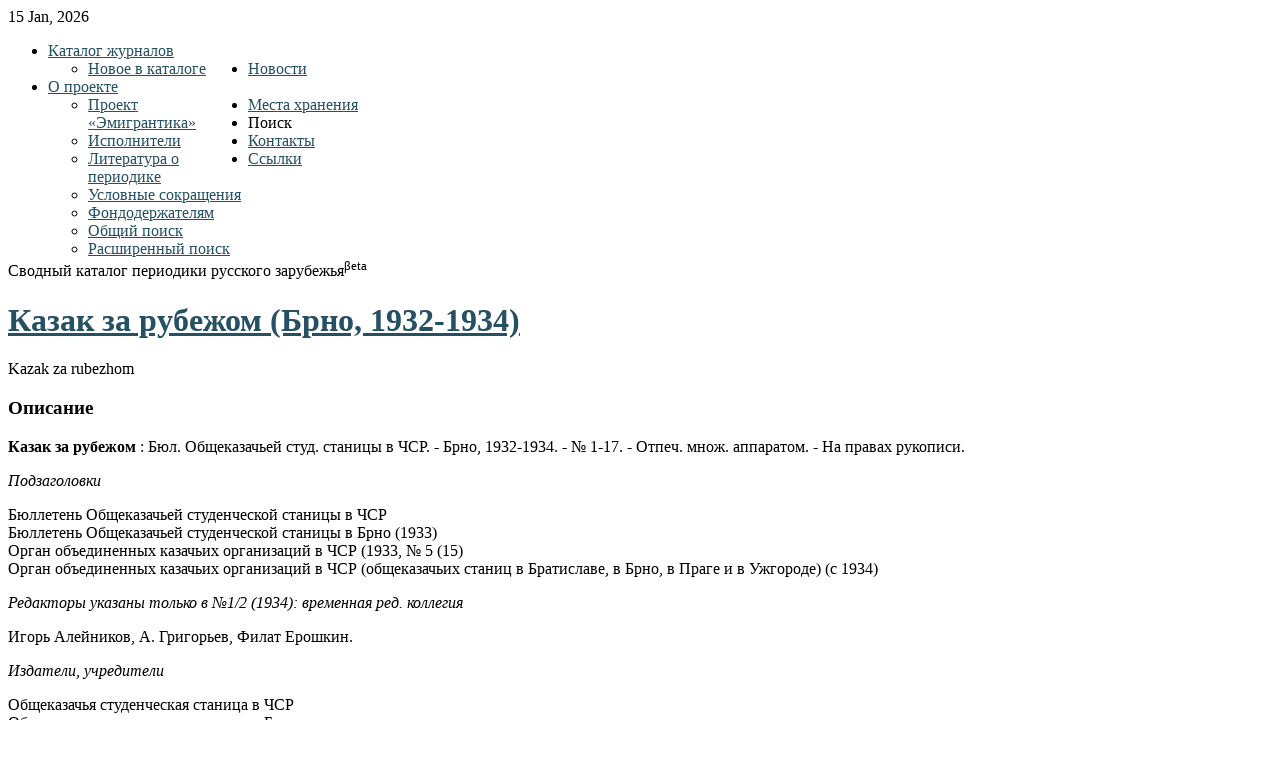

--- FILE ---
content_type: text/html; charset=utf-8
request_url: http://www.emigrantica.ru/item/kazak-za-rubezhom-praga
body_size: 6568
content:
<!DOCTYPE html PUBLIC "-//W3C//DTD XHTML 1.0 Transitional//EN" "http://www.w3.org/TR/xhtml1/DTD/xhtml1-transitional.dtd">
<html xmlns="http://www.w3.org/1999/xhtml" xml:lang="ru-ru" lang="ru-ru" >
<head>
    <base href="http://www.emigrantica.ru/item/kazak-za-rubezhom-praga" />
  <meta http-equiv="content-type" content="text/html; charset=utf-8" />
  <meta name="author" content="butterfly21" />
  <meta name="generator" content="Joomla! - Open Source Content Management" />
  <title>Казак за рубежом (Брно, 1932-1934)</title>
  <link href="http://www.emigrantica.ru/item/kazak-za-rubezhom-praga" rel="canonical" />
  <link href="/favicon.ico" rel="shortcut icon" type="image/vnd.microsoft.icon" />
  <link rel="stylesheet" href="/media/zoo/assets/css/reset.css?ver=20131204" type="text/css" />
  <link rel="stylesheet" href="/media/zoo/applications/business/templates/default/assets/css/zoo.css?ver=20131204" type="text/css" />
  <link rel="stylesheet" href="/libraries/gantry/css/grid-12.css" type="text/css" />
  <link rel="stylesheet" href="/libraries/gantry/css/gantry.css" type="text/css" />
  <link rel="stylesheet" href="/libraries/gantry/css/joomla.css" type="text/css" />
  <link rel="stylesheet" href="/templates/rt_quasar/css/joomla.css" type="text/css" />
  <link rel="stylesheet" href="/templates/rt_quasar/css/style4.css" type="text/css" />
  <link rel="stylesheet" href="/templates/rt_quasar/css/template.css" type="text/css" />
  <link rel="stylesheet" href="/templates/rt_quasar/css/typography.css" type="text/css" />
  <link rel="stylesheet" href="/modules/mod_maximenuck/themes/css3megamenu/css/moo_maximenuhck.css" type="text/css" />
  <link rel="stylesheet" href="/modules/mod_maximenuck/assets/maximenuresponsiveck.css" type="text/css" />
  <style type="text/css">
 body a {color:#265063;}
body a, #rt-main-surround .rt-article-title, #rt-main-surround .title, #rt-showcase .title, #rt-showcase .showcase-title span, #rt-top .title, #rt-header .title, #rt-feature .title {color:#265063;}#gototop{border:1px solid #ccc;margin:5px;padding:5px;background-color:none;color:#265063;} #gototop:hover{background-color:#fff;color:#000;}
  </style>
  <script src="/media/zoo/libraries/jquery/jquery.js?ver=20131204" type="text/javascript"></script>
  <script src="/media/zoo/assets/js/responsive.js?ver=20131204" type="text/javascript"></script>
  <script src="/components/com_zoo/assets/js/default.js?ver=20131204" type="text/javascript"></script>
  <script src="/media/system/js/mootools-core.js" type="text/javascript"></script>
  <script src="/media/system/js/core.js" type="text/javascript"></script>
  <script src="/media/system/js/mootools-more.js" type="text/javascript"></script>
  <script src="/libraries/gantry/js/gantry-date.js" type="text/javascript"></script>
  <script src="/libraries/gantry/js/gantry-inputs.js" type="text/javascript"></script>
  <script src="/libraries/gantry/js/browser-engines.js" type="text/javascript"></script>
  <script src="/modules/mod_maximenuck/assets/moomaximenuck.js" type="text/javascript"></script>
  <script src="/modules/mod_maximenuck/assets/fancymenuck.js" type="text/javascript"></script>
  <script src="/media/plg_system_topofthepage/ScrollSpy-yui-compressed.js" type="text/javascript"></script>
  <script src="/media/plg_system_topofthepage/smoothscroll.js" type="text/javascript"></script>
  <script src="/media/plg_system_topofthepage/topofthepage.js" type="text/javascript"></script>
  <script type="text/javascript">
dateFormat.i18n = {
				dayNames:['Sun', 'Mon', 'Tue', 'Wed', 'Thu', 'Fri', 'Sat', 'Sunday', 'Monday', 'Tuesday', 'Wednesday', 'Thursday', 'Friday', 'Saturday'], monthNames:['Jan', 'Feb', 'Mar', 'Apr', 'May', 'Jun', 'Jul', 'Aug', 'Sep', 'Oct', 'Nov', 'Dec', 'January', 'February', 'March', 'April', 'May', 'June', 'July', 'August', 'September', 'October', 'November', 'December']
			};
			var dateFeature = new Date().format('$d $h, $Y');
			window.addEvent('domready', function() {
				var dates = $$('.date-block .date, .date, .rt-date-feature');
				if (dates.length) {
					dates.each(function(date) {
						date.set('text', dateFeature);
					});
				}
			});
		InputsExclusion.push('.content_vote')window.addEvent('domready', function() {new DropdownMaxiMenu(document.getElement('div#maximenuck2'),{mooTransition : 'Quad',mooEase : 'easeOut',useOpacity : '0',dureeIn : 0,dureeOut : 500,menuID : 'maximenuck2',testoverflow : '0',orientation : '0',style : 'moomenu',opentype : 'open',direction : 'normal',directionoffset1 : '30',directionoffset2 : '30',mooDureeout : '500',showactivesubitems : '0',ismobile : 0,menuposition : '0',langdirection : 'ltr',effecttype : 'dropdown',mooDuree : 500});});window.addEvent('domready', function() {new SlideList(document.getElement('div#maximenuck2 ul'),{fancyTransition : 'Quad',fancyEase : 'easeOut',fancyDuree : 500});});window.plg_system_topofthepage_options = {"buttontext":"\u041d\u0430\u0432\u0435\u0440\u0445","version":"2","scrollspy":"200","opacity":"100","displaydur":"250","slidein":"0","slideindir":"top","zIndex":0,"styles":{"position":"fixed","opacity":0,"dislpay":"block","bottom":"0px","right":"0px"},"topalways":false,"smoothscroll":{"duration":"500","transition":"linear"}};

  </script>
</head>
  <body  class="backgroundlevel-high bodylevel-high cssstyle-style4 font-family-helvetica font-size-is-default col12">
        <div id="rt-top">
   <!-- Yandex.Metrika counter -->
<script type="text/javascript">
(function (d, w, c) {
    (w[c] = w[c] || []).push(function() {
        try {
            w.yaCounter4300726 = new Ya.Metrika({id:4300726,
                    webvisor:true,
                    clickmap:true,
                    trackLinks:true,
                    accurateTrackBounce:true});
        } catch(e) { }
    });

    var n = d.getElementsByTagName("script")[0],
        s = d.createElement("script"),
        f = function () { n.parentNode.insertBefore(s, n); };
    s.type = "text/javascript";
    s.async = true;
    s.src = (d.location.protocol == "https:" ? "https:" : "http:") + "//mc.yandex.ru/metrika/watch.js";

    if (w.opera == "[object Opera]") {
        d.addEventListener("DOMContentLoaded", f, false);
    } else { f(); }
})(document, window, "yandex_metrika_callbacks");
</script>
<noscript><div><img src="//mc.yandex.ru/watch/4300726" style="position:absolute; left:-9999px;" alt="" /></div></noscript>
<!-- /Yandex.Metrika counter -->
      <div class="rt-container">
        <div id="rt-top2">
          <div class="rt-grid-12 rt-alpha rt-omega">
        <div class="date-block">
        <span class="date">15 Jan, 2026</span>
    </div>
	
</div>
          <div class="clear"></div>
        </div>
      </div>
    </div>
            <div id="rt-header">
      <div class="rt-container">
        <div id="rt-header2">
          <div id="rt-header3">
            <div id="rt-header4">
              <div class="rt-grid-3 rt-alpha">
    	<div class="rt-block">
		<a href="/" id="rt-logo"></a>
	</div>
	
</div>
<div class="rt-grid-9 rt-omega">
                        <div class="rt-block">
				<div class="module-surround">
						                					<div class="module-content">
	                	
		<!--[if lte IE 7]>
		<link href="/modules/mod_maximenuck/themes/css3megamenu/css/ie7.css" rel="stylesheet" type="text/css" />
		<![endif]--><!-- debut Maximenu CK, par cedric keiflin -->
	    <div class="maximenuckh" id="maximenuck2" style="z-index:10;">
		        <div class="maxiroundedleft"></div>
        <div class="maxiroundedcenter">
            <ul class="menu maximenuck" style="">
								<li data-level="1" class="maximenuck item101 current active parent first level1 " style="z-index : 12000;"><a class="maximenuck " href="/"><span class="titreck">Каталог журналов</span></a>
	<div class="floatck" style="width:200px;"><div class="maxidrop-top"><div class="maxidrop-top2"></div></div><div class="maxidrop-main"><div class="maxidrop-main2"><div class="maximenuck2 first "  style="width:200px;float:left;">
	<ul class="maximenuck2"><li data-level="2" class="maximenuck item127 first last level2 " style="z-index : 11999;"><a class="maximenuck " href="/catalog/new"><span class="titreck">Новое в каталоге  </span></a>
	</li>
	</ul>
	<div class="clr"></div></div><div class="clr"></div></div></div><div class="maxidrop-bottom"><div class="maxidrop-bottom2"></div></div></div>
	</li><li data-level="1" class="maximenuck item149 level1 " style="z-index : 11998;"><a class="maximenuck " href="/news"><span class="titreck">Новости</span></a>
		</li><li data-level="1" class="maximenuck item120 parent level1 " style="z-index : 11997;"><a class="maximenuck " href="/project"><span class="titreck">О проекте</span></a>
	<div class="floatck" style="width:200px;"><div class="maxidrop-top"><div class="maxidrop-top2"></div></div><div class="maxidrop-main"><div class="maxidrop-main2"><div class="maximenuck2 first "  style="width:200px;float:left;">
	<ul class="maximenuck2"><li data-level="2" class="maximenuck item121 first level2 " style="z-index : 11996;"><a class="maximenuck " href="/project"><span class="titreck">Проект «Эмигрантика» </span></a>
		</li><li data-level="2" class="maximenuck item122 level2 " style="z-index : 11995;"><a class="maximenuck " href="/project/cast"><span class="titreck">Исполнители</span></a>
		</li><li data-level="2" class="maximenuck item123 level2 " style="z-index : 11994;"><a class="maximenuck " href="/project/lib"><span class="titreck">Литература о периодике</span></a>
		</li><li data-level="2" class="maximenuck item126 level2 " style="z-index : 11993;"><a class="maximenuck " href="/project/skr"><span class="titreck">Условные сокращения</span></a>
		</li><li data-level="2" class="maximenuck item129 last level2 " style="z-index : 11992;"><a class="maximenuck " href="/project/share"><span class="titreck">Фондодержателям</span></a>
	</li>
	</ul>
	<div class="clr"></div></div><div class="clr"></div></div></div><div class="maxidrop-bottom"><div class="maxidrop-bottom2"></div></div></div>
	</li><li data-level="1" class="maximenuck item124 level1 " style="z-index : 11991;"><a class="maximenuck " href="/mh"><span class="titreck">Места хранения</span></a>
		</li><li data-level="1" class="maximenuck item106 parent level1 " style="z-index : 11990;"><span class="separator "><span class="titreck">Поиск</span></span>
	<div class="floatck" style="width:200px;"><div class="maxidrop-top"><div class="maxidrop-top2"></div></div><div class="maxidrop-main"><div class="maxidrop-main2"><div class="maximenuck2 first "  style="width:200px;float:left;">
	<ul class="maximenuck2"><li data-level="2" class="maximenuck item128 first level2 " style="z-index : 11989;"><a class="maximenuck " href="/poisk/yandex"><span class="titreck">Общий поиск </span></a>
		</li><li data-level="2" class="maximenuck item150 last level2 " style="z-index : 11988;"><a class="maximenuck " href="http://emigrantica.ru/extended/"><span class="titreck">Расширенный поиск</span></a>
	</li>
	</ul>
	<div class="clr"></div></div><div class="clr"></div></div></div><div class="maxidrop-bottom"><div class="maxidrop-bottom2"></div></div></div>
	</li><li data-level="1" class="maximenuck item118 level1 " style="z-index : 11987;"><a class="maximenuck " href="/kontakty"><span class="titreck">Контакты</span></a>
		</li><li data-level="1" class="maximenuck item147 last level1 " style="z-index : 11986;"><a class="maximenuck " href="/links"><span class="titreck">Ссылки</span></a></li>            </ul>
        </div>
        <div class="maxiroundedright"></div>
        <div style="clear:both;"></div>
    </div>
    <!-- fin maximenuCK -->
					</div>
				</div>
            </div>
        	
</div>
              <div class="clear"></div>
            </div>
          </div>
        </div>
      </div>
    </div>
                    <div id="rt-toptab">
      <div class="rt-container">
        		<div class="clear"></div>
		<div class="rt-block">
			<div class="shadow">
				<div class="toptab"><span class="toptab2">Сводный каталог периодики русского зарубежья<sup>βeta</sup></span></div>
			</div>
		</div>
		
        <div class="clear"></div>
      </div>
    </div>
            <div id="rt-main-surround">
                                    
<div id="rt-main" class="mb12">
                <div class="rt-container">
                    <div class="rt-grid-12 ">
                                                						<div class="rt-block">
	                        <div id="rt-mainbody">
								<div class="component-content">
	                            	
<div id="yoo-zoo" class="yoo-zoo business-default business-default-kazak-za-rubezhom-praga">

		<div class="item">
		

<div class="floatbox">

	
		<h1 class="pos-title"> <a title="Казак за рубежом (Брно, 1932-1934)" href="/item/kazak-za-rubezhom-praga">Казак за рубежом (Брно, 1932-1934)</a> </h1>
	
		<p class="pos-subtitle">
		<span class="element element-text first last">
	 Kazak za rubezhom</span>	</p>
		
		<div class="pos-description">
		<div class="element element-textarea first last">
	<h3>Описание</h3><p>
<strong>Казак за рубежом </strong>: Бюл. Общеказачьей студ. станицы в ЧСР. - Брно, 1932-1934. - № 1-17. - Отпеч. множ. аппаратом. - На правах рукописи.</p>

<p>
<em>Подзаголовки</em></p>

<p>
Бюллетень Общеказачьей студенческой станицы в ЧСР<br />
Бюллетень Общеказачьей студенческой станицы в Брно (1933)<br />
Орган объединенных казачьих организаций в ЧСР (1933, № 5 (15)<br />
Орган объединенных казачьих организаций в ЧСР (общеказачьих станиц в Братиславе, в Брно, в Праге и в Ужгороде) (с 1934)</p>

<p>
<em>Редакторы указаны только в №1/2 (1934): временная ред. коллегия</em></p>

<p>
Игорь Алейников, А. Григорьев, Филат Ерошкин.</p>

<p>
<em>Издатели, учредители</em></p>

<p>
Общеказачья студенческая станица в ЧСР<br />
Общеказачья студенческая станица в Брно<br />
Объединенные казачьи организаци в ЧСР (общеказачьи станицы в Братиславе, в Брно, в Праге и в Ужгороде)</p>

<p>
Отпечатано множительным аппаратом.</p>

<p>
На правах рукописи.</p>

<p>
<em>Ранее как</em>: <a href="http://www.emigrantica.ru/item/biulleten-obshchekazachei-studencheskoi-stanitsy-v-brno-brno-1932">Бюллетень Общеказачьей студенческой станицы в Брно</a>. (Бюллетень Брненского хутора ОКСС в ЧСР)<br />
&nbsp;</p>

<p>
<strong>Библиография</strong></p>

<p>
<em>Справочники:</em></p>

<p>
Бардеева, № 473</p>

<p>
Кудрявцев В. Б. Периодические и непериодические коллективные издания русского зарубежья, 1918-1941 : опыт расширенного справочника : в 2 ч. / В. Б. Кудрявцев ; Российская акад. наук, Ин-т рус. лит. (Пушкинский Дом). - Москва : Русский путь, 2011. - Ч. 1: Журналистика. Литература. Искусство. Гуманитарные науки. Педагогика. Религия. Военная и казачья печать. - 2011, № 1025.</p>

<p>
Práce ruské, ukrajinské a běloruské emigrace vydané v Československu, 1918–1945 &nbsp;= Труды русской, украинской и белорусской эмиграции, изданные в Чехословакии в 1918-1945 гг. (Библиография с биографическими данными об авторах). Том I. Ч. 1–3. / Bibliogr. zprac. Zdeňka Rachůnková a Michaela Řeháková. – Praha: Národní knihovna České republiky, 1996. №4166<br />
<a href="http://kramerius4.nkp.cz/search/i.jsp?pid=uuid:26068d90-2c35-11e4-8c14-5ef3fc9bb22f" target="_blank">http://kramerius4.nkp.cz/search/i.jsp?pid=uuid:26068d90-2c35-11e4-8c14-5ef3fc9bb22f</a></p>

<p>
<br />
<strong>МЕСТА ХРАНЕНИЯ</strong></p>

<p>
<strong>ГАРФ</strong>. Государственный архив РФ, Москва (02.2015)</p>

<p>
1932, № 2 (8).<br />
1933, № 1 (11)-5 (15).<br />
1934, № 1/2 (16/17).</p>
</div>	</div>
	
		
		
</div>

<div class="pos-bottom">
	<div class="element element-itemcategory first">
	<a href="/category/brno">Брно</a> | <a href="/category/chehija">Чехия</a></div>
<div class="element element-relateditemspro element-relateditems last">
	<a href="/vault/item/garf-2" title="ГАРФ">ГАРФ</a></div></div>
			</div>
	
</div>
								</div>
	                        </div>
						</div>
                                                                    </div>
                                        <div class="clear"></div>
                </div>
            </div>
                  <div id="rt-mainbottom">
        <div class="rt-container">
          <div class="rt-grid-12 rt-alpha rt-omega">
                        <div class="rt-block">
				<div class="module-surround">
						                					<div class="module-content">
	                	

<div class="custom"  >
	<div class="ya-site-form ya-site-form_inited_no" onclick="return {'action':'http://emigrantica.ru/poisk/yandex','arrow':false,'bg':'#1779A9','fontsize':14,'fg':'#000000','language':'ru','logo':'rb','publicname':'Каталог журналов русского зарубежья','suggest':true,'target':'_self','tld':'ru','type':2,'usebigdictionary':true,'searchid':1862563,'input_fg':'#000000','input_bg':'#ffffff','input_fontStyle':'italic','input_fontWeight':'normal','input_placeholder':null,'input_placeholderColor':'#000000','input_borderColor':'#3399ff'}">
<form action="https://yandex.ru/search/site/" method="get" target="_self">
<input name="searchid" type="hidden" value="1862563" /><input name="l10n" type="hidden" value="ru" /><input name="reqenc" type="hidden" value="" /><input name="text" type="search" value="" /><input type="submit" value="Найти" />&nbsp;</form>
</div>
<style type="text/css">
.ya-page_js_yes .ya-site-form_inited_no { display: none; }</style>
<script type="text/javascript">(function(w,d,c){var s=d.createElement('script'),h=d.getElementsByTagName('script')[0],e=d.documentElement;if((' '+e.className+' ').indexOf(' ya-page_js_yes ')===-1){e.className+=' ya-page_js_yes';}s.type='text/javascript';s.async=true;s.charset='utf-8';s.src=(d.location.protocol==='https:'?'https:':'http:')+'//site.yandex.net/v2.0/js/all.js';h.parentNode.insertBefore(s,h);(w[c]||(w[c]=[])).push(function(){Ya.Site.Form.init()})})(window,document,'yandex_site_callbacks');</script>
<div class="divforma">
<a class="btnforma" href="http://emigrantica.ru/kontakty">Уточнить</a> <a class="btnforma" href="http://emigrantica.ru/catalog/add-item">Добавить издание</a> <a class="btnforma" href="http://emigrantica.ru/catalog/addlink">Добавить ссылку</a></div>
</div>
					</div>
				</div>
            </div>
        	
</div>
          <div class="clear"></div>
        </div>
      </div>
          </div>
    <div class="clear"></div>
                <div id="rt-bottom">
      <div class="rt-container">
        <div class="rt-grid-12 rt-alpha rt-omega">
    		<div class="clear"></div>
		<div class="rt-block">
			<div class="bottomtab"><span class="bottomtab2">Ad notam</span></div>
		</div>
		
                    <div class="rt-block">
				<div class="module-surround">
						                					<div class="module-content">
	                	

<div class="custom"  >
	<p>
Другие материалы по эмигрантике см. <strong><a href="http://emigrantika.imli.ru/" style="color: #fff;" target="_blank">www.emigrantika.ru</a></strong></p>
</div>
					</div>
				</div>
            </div>
        	
</div>
        <div class="clear"></div>
      </div>
    </div>
            <div id="rt-footer">
      <div class="rt-container">
        <div class="rt-grid-12 rt-alpha rt-omega">
    		<div class="clear"></div>
		<div class="rt-block">
			<div id="powered-by">
				Designed By <a href="http://www.rockettheme.com/" title="rockettheme.com" id="rocket"></a> 
				Powered By <a href="http://www.rockettheme.com/gantry" title="Gantry Framework" id="gantry-logo"></a>
			</div>
			<span class="copytext">© Дом русского зарубежья им. А. Солженицына 1995 - 2014 при поддержке фонда «Русский мир»</span>
		</div>
		
</div>
        <div class="clear"></div>
      </div>
    </div>
                
    <script>
  (function(i,s,o,g,r,a,m){i['GoogleAnalyticsObject']=r;i[r]=i[r]||function(){
  (i[r].q=i[r].q||[]).push(arguments)},i[r].l=1*new Date();a=s.createElement(o),
  m=s.getElementsByTagName(o)[0];a.async=1;a.src=g;m.parentNode.insertBefore(a,m)
  })(window,document,'script','//www.google-analytics.com/analytics.js','ga');

  ga('create', 'UA-57895921-1', 'auto');
  ga('send', 'pageview');

</script>
  </body>
</html>
